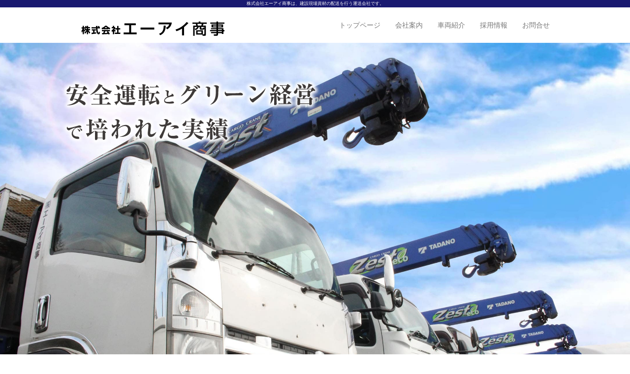

--- FILE ---
content_type: text/html
request_url: http://ai-trading-cp.com/index.html
body_size: 3850
content:
<!DOCTYPE html>
<html lang="ja">
<head prefix="og: http://ogp.me/ns#">
<meta charset="UTF-8">
<title>株式会社エーアイ商事|ホーム</title>
<meta http-equiv="X-UA-Compatible" content="IE=edge">
<meta name="viewport" content="width=device-width, initial-scale=1">
<meta name="description" content="建設現場資材(プレカット)の配送なら株式会社エーアイ商事へお任せください。茨城県結城市に本社を構え、トラックからクレーン車まで種類豊富な車両でお客様の様々なニーズにお応えします。ぜひお気軽にお問合わせください。">
<meta name="format-detection" content="telephone=no">

<meta property="og:title" content="株式会社エーアイ商事|ホーム">
<meta property="og:type" content="website">
<meta property="og:url" content="https://ai-trading-cp.com/">
<meta property="og:image" content="https://ai-trading-cp.com/img/meta_image.jpg">
<meta property="og:site_name" content="株式会社エーアイ商事">
<meta property="og:description" content="建設現場資材(プレカット)の配送ならお任せください。茨城県結城市に本社を構え、トラックからクレーン車まで種類豊富な車両を保有し、お客様の様々なニーズにお応えします。">

	<!-- stylesheet読み込み -->
<link rel="stylesheet" href="./css/bootstrap.min.css">
<link href="https://fonts.googleapis.com/css?family=Julius+Sans+One" rel="stylesheet">
<link href="https://use.fontawesome.com/releases/v5.0.6/css/all.css" rel="stylesheet">
<link rel="stylesheet" href="./css/swiper.min.css">
<link rel="stylesheet" href="./css/style.css">


<link rel="shortcut icon" type="image/x-icon" href="img/favicon.ico">
</head>

<!-- ―――――――――――――――――――――――― -->
<body>
<div class="body_wrap">
	<div id="top"></div>
<!-- ―――――――――――――――――――――――― -->
	<header class="navbar-fixed-top">
		<h1 class="discription bg05">株式会社エーアイ商事は、建設現場資材の配送を行う運送会社です。</h1>
		<div class="container">
			<!-- ▼ナビゲーション部分 -->
			<nav class="navbar navbar-default">
				<!-- ▼コンテナー部分 -->
				<div class="nav-wrap">
					<!-- ▼トグルボタンとLOGO-->
					<div class="navbar-header">
						<button type="button" class="navbar-toggle collapsed" data-toggle="collapse" data-target="#bs-example-navbar-collapse-1" aria-expanded="false">
							<span class="sr-only">Toggle navigation</span>
							<span class="icon-bar"></span>
							<span class="icon-bar"></span>
							<span class="icon-bar"></span>
						</button>
						<h1 class="logo"><a href="#"><img src="img/logo.png" alt="株式会社エーアイ商事 会社ロゴ"></a></h1>
					</div>
					<!-- ▲トグルボタンとLOGO-->
					<!-- ▼トグル内menu-->
					<div class="collapse navbar-collapse" id="bs-example-navbar-collapse-1">
						<ul class="nav navbar-nav navbar-right tb-cell">
							<li><a href="/">トップページ</a></li>
							<li><a href="company.html">会社案内</a></li>
							<li><a href="vehicle.html">車両紹介</a></li>
							<li><a href="recruit.html">採用情報</a></li>
							<li><a href="contact.html">お問合せ</a></li>
						</ul>
					</div>
					<!-- ▲トグル内menu-->
				</div>
				<!--  ▲コンテナー部分 -->
			</nav>
			<!-- ▲ナビゲーション部分 -->
		</div>
	</header>
<!-- ―――――――――――――――――――――――― -->
	<div class="main_wrap">
		<div class="TopBanner">
			<div class="swiper-container">
				<div class="swiper-wrapper">
					<!-- スライダー1 -->
					<div class="swiper-slide top01">
						<div class="inner">
							<div class="container">
								<div class="slider_box">
									<h1><img src="img/subtitle-min.png" alt=""></h1>
								</div>
							</div>
						</div>
					</div>
					<!-- スライダー2 -->
					<div class="swiper-slide top02">
						<div class="inner">
							<div class="container text-right">
								<div class="slider_box">
									<h1><img src="img/subtitle-min.png" alt=""></h1>
								</div>
							</div>
						</div>
					</div>
					<!-- スライダー3 -->
					<div class="swiper-slide  top03">
						<div class="inner">
							<div class="container">
								<div class="slider_box">
									<h1><img src="img/subtitle-min.png" alt=""></h1>
								</div>
							</div>
						</div>
					</div>
	<!-- スライダー中身ここまで -->
				</div>
			</div>
		</div><!-- TopBanner -->
<!-- ―――――――――――――――――――――――― -->
		<section>
			<div class="bg03"><!--背景の色を変えられる-->
				<div class="container"><!--bootstrap-->
					<div class="content_wrap"><!--上下にpadding-->
					<!-- トップページバナー -->
						<div class="row">
							<div class="col-xs-4">
								<a class="mouseover" href="company.html">
									<img class="index_pc_img" src="img/annai.jpg" alt="会社案内">
									<img class="index_sp_img" src="img/annai_sm.png" alt="会社案内">
								</a>
							</div><!--col-xs-4-->
							<div class="col-xs-4">
								<a class="mouseover" href="vehicle.html">
									<img class="index_pc_img" src="img/sharyou.jpg" alt="車両紹介">
									<img class="index_sp_img" src="img/sharyou_sm.png" alt="車両紹介">
								</a>
							</div><!--col-xs-4-->
							<div class="col-xs-4">
								<a class="mouseover" href="recruit.html">
									<img class="index_pc_img" src="img/saiyou.jpg" alt="採用情報">
									<img class="index_sp_img" src="img/saiyou_sm.png" alt="採用情報">
								</a>
							</div><!--col-xs-4-->
						</div><!--row-->
					</div><!--container_wrap-->
				</div><!--container-->
			</div><!--bg03-->
		</section>
<!-- ―――――――――――――――――――――――― -->
		<section>
			<div class="bg00"><!--背景の色を変えられる-->
				<div class="container"><!--bootstrap-->
					<div class="content_wrap"><!--上下にpadding-->
						<div class="content content01 text-center">
							<h1 class="h_05 h_05_ja"><span>お知らせ</span></h1>
							<div class="text-box01 scroll-box">
								<p>
									<ul class="indent non-list text-left">
										<li class="dotted">2021/06/03 サイトをオープンしました。</li>
									</ul>
								</p>
							</div>
						</div>
					</div>
				</div>
			</div>
		</section>
<!-- ―――――――――――――――――――――――― -->
		<section>
			<div class="bg02">
				<div class="container">
					<div class="content_wrap">
						<div class="content content01 text-center">
							<h1 class="h_05 h_05_ja"><span>事業案内</span></h1>
							<div class="cont-box01 text-left">
								<h2 class="h_11 text01">物流・運送業</h2>
								<div class="row">
									<div class="col-sm-5">
										<div class="thumbnail">
											<img src="img/jigyou.jpg" alt="運送業">
										</div>
									</div>
									<div class="col-sm-7">
										<p>当社は2005年に設立し、<script>new Date().getFullYear()>document.write(new Date().getFullYear() - 2005);</script>年目の運送会社です。
											一般貨物運送業を行っております。
											設立以来、従業員の協力もあり、お客様の信頼を重ねて参りました。
											その結果、年々着実に事業を拡大し業績を伸ばし続けております。
											今後もその信頼に応えられるよう社員一同邁進していくことはもちろん、その従業員も家族のように大事にしながら皆様から愛される企業で在りつづけます。</p>
									</div>
								</div><!--row-->
							</div><!--cont-box01-->
						</div><!--content content01 text-center-->
					</div><!--content_wrap-->
				</div><!--container-->
			</div>
		</section>
<!-- ―――――――――――――――――――――――― -->
		<section>
			<div class="bg00"><!--背景の色を変えられる-->
				<div class="content_wrap"><!--上下にpadding-->
					<div class="content content01 text-center">
					<h1 class="h_05 h_05_ja"><span>アクセス</span></h1>
						<div class="map_wrap">
							<div class="acsess_wrap  text-left container">
								<h3>本社</h3>
								〒307-0017<br>
								茨城県結城市若宮10-11<br>
								TEL:0296-20-8177 FAX:0296-20-8178
							</div>
							<iframe src="https://www.google.com/maps/embed?pb=!1m18!1m12!1m3!1d1608.3958905852878!2d139.86643887280687!3d36.26883376586345!2m3!1f0!2f0!3f0!3m2!1i1024!2i768!4f13.1!3m3!1m2!1s0x601f528e5344e745%3A0x5885e5989956bc4d!2z5qCq5byP5Lya56S-44CA44Ko44O844Ki44Kk5ZWG5LqL!5e0!3m2!1sja!2sjp!4v1700453784054!5m2!1sja!2sjp" width="100%" height="350" style="border:0;" style="border:0;" allowfullscreen=""></iframe>
						</div><!--map_wrap-->
						<div class="map_wrap">
						    <div class="acsess_wrap  text-left container">
							    <h3>結城集積ヤード</h3>
							    〒307-0022<br>
							    茨城県結城市大字矢畑355-1
					        </div>
						    <iframe src="https://www.google.com/maps/embed?pb=!1m18!1m12!1m3!1d3216.952930604452!2d139.87262510434567!3d36.26492167521705!2m3!1f0!2f0!3f0!3m2!1i1024!2i768!4f13.1!3m3!1m2!1s0x601f52ed36bd58ef%3A0xec9b18033c147f84!2z77yI5qCq77yJ44Ko44O844Ki44Kk5ZWG5LqL!5e0!3m2!1sja!2sjp!4v1700453511258!5m2!1sja!2sjp" width="100%" height="350" style="border:0;" style="border:0;" allowfullscreen=""></iframe>
						</div><!--map_wrap-->
						<br>
					</div><!--content-->
				</div><!--content_wrap-->
			</div>
		</section>
<!-- ―――――――――――――――――――――――― -->
		<section class="sec_footer">
			<div class="footer_image"></div>
			<div class="container">
				<div class="text-box01 footer_box">
					<div class="row">
						<div class="col-sm-4 text-left">
							<h2 class="logo"><img src="img/logo02.png" alt="株式会社エーアイ商事 会社ロゴ"></h2>
							<h4>本社</h4>
							<p class="indent">
								〒307-0017 茨城県結城市若宮10-11<br>
								TEL:0296-20-8177 FAX:0296-20-8178
							</p>
						</div>
					</div><!--row-->
				</div><!--text-box01-->
			</div><!--container-->
		</section>
<!-- ―――――――――――――――――――――――― -->
	</div><!--main_wrap-->
<!-- ―――――――――――――――――――――――― -->
	<footer>
		<div class="copy bg05"><!--コピーライト部分 メインカラー -->
			<div class="container"><!--bootstrap-->
				<p>&copy; <script>new Date().getFullYear()>document.write(new Date().getFullYear());</script> AI shoji Co.Ltd.</p>
			</div>
		</div>
	</footer>
</div><!--body_wrap-->
</body>
<!-- ―――――――――――――――――――――――― -->
<!-- jQuery読み込み -->
<script src="https://ajax.googleapis.com/ajax/libs/jquery/1.11.3/jquery.min.js"></script>

<!-- JS読み込み -->
<script src="./js/bootstrap.min.js"></script>
<script src="./js/scrolltopcontrol.js"></script>
<script src="./js/swiper.min.js"></script>
<script>
	var swiper = new Swiper('.swiper-container', {
	    pagination: '.swiper-pagination',
	    slidesPerView: 'auto',
	    centeredSlides: true,
	    paginationClickable: true,
	    spaceBetween: 1000,
	    autoplay: 5000,
	    autoplayDisableOnInteraction: false,
	    effect: 'fade',
	    speed:1000,
	    loop: true
	});
</script>
<!-- ―――――――――――――――――――――――― -->
</html>


--- FILE ---
content_type: text/css
request_url: http://ai-trading-cp.com/css/style.css
body_size: 8878
content:
@charset "utf-8";
* {
	box-sizing: border-box;
	margin: 0;
	padding: 0;
	line-height: 26px;
}

html, body,.body_wrap,main_wrap {
	min-width: 100%;
	min-height: 100%;
}

/*==================
Navデザインパターン
====================*/
/* 01 navbar hover,focus時のテキストカラー */
.navbar-default .navbar-nav > li > a {
  -webkit-transition: 0.3s ease-in-out;
  -moz-transition: 0.3s ease-in-out;
  -o-transition: 0.3s ease-in-out;
  transition: 0.3s ease-in-out;
  }

/* 02 背景色と文字色が変わる*/
/*.navbar-default .navbar-nav > li > a:hover,
.navbar-default .navbar-nav > li > a:focus {
color: #fff;
background-color: transparent;
background:#77c2df;
}*/

/* 03 文字の色を変える*/
/*.navbar-default .navbar-nav > li > a:hover,
.navbar-default .navbar-nav > li > a:focus {
color: #369EC5;
background-color: transparent;
}*/

/*04 文字に影*/
/*.navbar-default .navbar-nav > li > a:hover,
.navbar-default .navbar-nav > li > a:focus {
text-shadow:4px 4px 4px #6d6d6d;
border-color: #59b1eb;
}*/

/*05 下から線がにょっきり*/
.navbar-default .navbar-nav > li > a:hover,
.navbar-default .navbar-nav > li > a:focus {
padding-bottom:0;
border-bottom:1px solid red;
color:red;
}

@media (max-width: 991px) {
.navbar-default .navbar-nav > li > a:hover,
.navbar-default .navbar-nav > li > a:focus {
padding-bottom:9px;
}
}

/*==================
見出しデザインパターン
====================*/
/* 下に線 */
.h_01 {
	color: #2174af;
	border-bottom:1px solid #369EC5;
	padding: 0 0.5em;
	font-size: 24px;
	font-weight:400;
}

/* 左に線 */
.h_02 {
	padding: 0 0.5em;/*上下 左右の余白*/
	color: #77c3df;/*文字色*/
	background: transparent;/*背景透明に*/
	border-left: solid 10px #369EC5;/*左線*/
	font-size: 24px;
}

/* 背景色左斜めにカット */
.h_03 {
	position: relative;
	padding: 5px 5px 5px 42px;
	background: #77c3df;
	font-size: 20px;
	color: white;
	margin-left: -33px;
	line-height: 1.3;
	z-index:-1;
}

.h_03:before {
	position: absolute;
	content: '';
	left: -2px;
	top: -2px;
	border: none;
	border-left: solid 40px white;
	border-bottom: solid 79px transparent;
	z-index:-2;
}

/* 左右に線 */
.h_04 {
	position: relative;
	display: inline-block;
	padding: 0 55px;
	font-size: 24px;
	color:#369EC5;
}

.h_04:before, .h_04:after{
	content: '';
	position: absolute;
	top: 50%;
	display: inline-block;
	width: 45px;
	height: 1px;
	background-color: #369EC5;
}

.h_04:before {left:0;}
.h_04:after {right: 0;}

/* 下に小さい線 */
.h_05 {
	font-family: 'Julius Sans One','游ゴシック体', 'Yu Gothic', YuGothic, 'ヒラギノ角ゴシック Pro', 'Hiragino Kaku Gothic Pro', メイリオ, Meiryo, Osaka, 'ＭＳ Ｐゴシック', 'MS PGothic', sans-serif;
	position: relative;
	display: inline-block;
	margin-bottom: 1em;
	color:#555555;
	font-size: 35px;
	text-align:center;
	font-weight:300;
}

.h_05:before {
	content: '';
	position: absolute;
	bottom: -10px;
	display: inline-block;
	width: 80px;
	height: 1px;
	left: 50%;
	-moz-transform: translateX(-50%);
	-webkit-transform: translateX(-50%);
	-ms-transform: translateX(-50%);
	transform: translateX(-50%);
	background-color: #000033;
	border-radius: 2px;
}


.h_05_ja {
	font-size:24px;
	font-weight:100;
}

/* 左右にスラッシュ */
.h_06 {
	position: relative;
	display: inline-block;
	padding: 0 45px;
	color:#369EC5;
	font-size: 24px;
}

.h_06:before, .h_06:after{
	content: '';
	position: absolute;
	top: 50%;
	display: inline-block;
	width: 44px;
	height: 2px;
	background-color: #369EC5;
	-moz-transform: rotate(-60deg);
	-webkit-transform: rotate(-60deg);
	-ms-transform: rotate(-60deg);
	transform: rotate(-60deg);
}

.h_06:before {left:0;}
.h_06:after {right: 0;}

/*ツートンのボーダー*/
.h_07 {
	border-bottom: solid 3px #77C2DF;
	position: relative;
	font-size: 26px;
	color:#04719A;
}

.h_07:after {
	position: absolute;
	content: " ";
	display: block;
	border-bottom: solid 3px #04719A;
	bottom: -3px;
	width: 20%;
}

/*グラデーションのライン*/
.h_08 {
	position: relative;
	padding: 0.25em 0;
	font-size: 26px;
}

.h_08:after {
	content: "";
	display: block;
	height: 4px;
	background: -moz-linear-gradient(to right, rgb(4,113,154), transparent);
	background: -webkit-linear-gradient(to right, rgb(4,113,154), transparent);
	background: linear-gradient(to right, rgb(4,113,154), transparent);
}

/*左右にグラデーションのライン*/
.h_09 {
	position: relative;
	text-align: center;
	font-size:24px;
	color:#04719A;
}
.h_09 span {
	position: relative;
	z-index: 2;
	display: inline-block;
	margin: 0 4em;
	padding: 0 1em;
	background-color: #eee;
	text-align: left;
}
.h_09::before {
	position: absolute;
	top: 50%;
	z-index: 1;
	content: '';
	display: block;
	width: 100%;
	height: 1px;
	background: #77c3df;
	background: -webkit-linear-gradient(-45deg, transparent, #77c3df 10%, #ccc 90%, transparent);
	background: linear-gradient(-45deg, transparent, #77c3df 10%, #77c3df 90%, transparent);
}

/*サブタイトルあり*/
.h_10 {
	padding-bottom: .5em;
	border-bottom: 1px solid #ccc;
	font-size:24px;
}


.h_10 span {
	display: inline-block;
	margin-bottom: .2em;
	color: #ccc;
	font-size: 10px;
	margin-left:1em;
	border-left:3px solid #ccc;
	padding-left:5px;
}

h2.h_11 {
	font-weight:200;
	font-size:20px;
	border-bottom:1px solid #ccc;
	margin-bottom:1em;
}

h2.h_12 {
	font-weight:200;
	font-size:20px;
	border-bottom:1px solid #ccc;
	margin-bottom:1em;
	border-left: solid 5px #191970;
	padding: 7px 12px;
}

/*==================
content-boxのデザインパターン
====================*/

.container {
	padding-right: 7px;
	padding-left: 7px;
	margin-bottom: 5px;
}

.bana_box {
	position: relative;
}

.bana_box img {
	width:100%;
	left:0;
	right:0;
	border:1px solid #ccc;
	border-radius:4px;
	padding:2px;
	box-shadow:0 0 5px #eee;
}

.bana_box p {
	position: absolute;
	left:3px;
	right:3px;
	bottom:3px;
	z-index:10;
	color:#fff;
	background:rgba(0,0,0,.5);
	text-align:center;
	font-size:20px;
}

.shadow_box {
	padding:3px;
	box-shadow:0 0 5px #ccc;
}

.cont-box01 {
	margin:10px auto;
	padding:10px;
}

/*=========================================================================*/

body {
	color: #666;
	font-size: 16px;
	font-weight: 500;
	line-height: 1.5em;
}

.body_wrap {
	min-height:100%;
	margin-bottom:-50px;
	overflow:hidden;
}

/* header 固定 */
header {
	background:rgba(255,255,255,0.9);
}

.main_wrap {
	margin-top:65px;
}

header .container {
	width: 100%;
	max-width: 970px;;
}

/* リンク */
a {
	text-decoration: none;
	outline: none;
}

a img:hover {
	opacity: 0.7;
}

/* オーバーフロー */
.overflow {
	overflow:hidden;
}

/*テキストの上下左右のpadding用box */
.text-box01 {
	padding:3px 3px;
	overflow:hidden;
}

/*リスト*/
.indent {
	padding-left:1.5em;
}

.indent li {
	font-size: 13px;
}

.non-list {
	list-style:none;
	padding-left:1em;
}


/*装飾*/
hr {
	border-top: 1px solid #ccc;
}

.dotted {
	border:0;
	border-bottom:1px dotted #ccc;
}

dt,dd {
	display:inline-block;
	vertical-align:top;
}

/* footerの上げた分を下げるためのpadding */
.main_wrap {
	padding-bottom:50px;
}

.indent {
	padding-left:1.5em;
}

.headerBanner {
	height:250px;
}

.secondBanner {
	height:600px;
}

/*====================================
TOPバナー
====================================*/

/*会社概要*/
.top_bana01 {
	background: url(../img/head01.jpg) no-repeat top center;
	height: 250px;
	margin-top: 20px;
	padding: 0;
	position: absolute;
	width: 100%;
	z-index: 100;
}

/*車輛紹介*/
.top_bana02 {
	background: url(../img/head02.jpg) no-repeat top center;
	height: 250px;
	margin-top: 20px;
	padding: 0;
	position: absolute;
	width: 100%;
	z-index: 100;
}

/*採用情報*/
.top_bana03 {
	background: url(../img/head03.jpg) no-repeat top center;
	height: 250px;
	margin-top: 20px;
	padding: 0;
	position: absolute;
	width: 100%;
	z-index: 100;
}

/*お問合せ*/
.top_bana04 {
	background: url(../img/head04.jpg) no-repeat top center;
	height: 250px;
	margin-top: 20px;
	padding: 0;
	position: absolute;
	width: 100%;
	z-index: 100;
}



/*====================================
bootstrap デザインのリセット
====================================*/
/*nav*/
.navbar {
	margin-bottom:0;
	font-size:14px;
}

.navbar-default {
	background-color:rgba(0,0,0,0);
	border-color:rgba(0,0,0,0);
	border-radius: 0;
}

.navbar-right {
	margin-top: 10px;
}

.navbar-toggle {
	margin-top: 17px;
}

.h1, .h2, .h3, h1, h2, h3 {
	margin-top:0;
	margin-bottom:0;
}

.jumbotron {
	background-color:rgba(0,0,0,0);
	border-radius:0;
}

p {
	margin:0px 18px;
	line-height: 30px;
}

a>i.fa-map-marker-alt {
	color:red;
	padding-right:.5em;
}

.col-sm-7 {
    padding: 0px 0px;
}

.col-sm-9 {
	margin-top: -20px;
}




/*====================================
INFORMATION
====================================*/
.scroll-box {
	overflow: auto;
	height: 130px;
	margin-top: 30px;
}

.scroll-box::-webkit-scrollbar {
	all:unset;
	width: 12px;
	background: transparent;
}

.scroll-box::-webkit-scrollbar-track {
	all:unset;
	-webkit-box-shadow: inset 0 0 6px rgba(0,0,0,0.2);
	border-radius: 8px;
	background: transparent;
}

.scroll-box::-webkit-scrollbar-thumb {
	all:unset;
	-webkit-box-shadow: inset 0 0 6px rgba(0,0,0,0.3);
	border-radius: 8px;
	background: transparent;
}

.scroll-box::-webkit-scrollbar-thumb:hover {
	-webkit-box-shadow: inset 0 0 6px rgba(0,0,0,0.5);
	background: transparent;
}

/*====================================
文字の色
====================================*/
/* メインカラー */
.text01 {
	color:#000033;
}

/* セカンドカラー */
.text02 {
	color:#2f95de;
}

/* さし色 */
.text03 {
	color:#505066;
}

/*====================================
背景の色
====================================*/
.bg00 {
	background:#fff;
}


.bg01 {
	background:#0B71B5;
	color:#fff;
}

.bg02 {
	background:#fafafa;
}

.bg03 {
	background:#eee;
	height:240px;
}

.bg04 {
	background:#88bfbf;
}

.bg05 {
	background:#191970;
	color:#fff;
}

.bg06 {
    background: #eee;
    height: auto;
}

.label-success {
	background-color:#000080;
}

.label-success2 {
	background-color:#1e90ff;
	padding:0.4em 0.7em;
	font-size: 80%;
	font-weight: 530;
	display: inline-block;
}

.label-success3 {
	background-color:#c2db34;
	margin-left: 10px;
	margin-bottom: 10px;
}	

.btn-warning {
	background-color:#ff8c00;
	border-color:#d2691e;
}

.btn-warning:hover {
	color: #fff;
	background-color:#ffa500;
	border-color:#d2691e;
}

/*====================================
見出しのスタイル
====================================*/
h1 {
	font-size:24px;
	font-weight:900;
}

h2 {
	font-size:20px;
}

h3 {
	font-size:18px;
	line-height: 30px;
	border-bottom: 1px solid #ccc;
	margin-bottom: 3px;
}

h4 {
    font-size: 16px;
    color: #fff;
    margin-bottom: 2px;
}

/*キャッチコピー*/
h1.discription {
	color:#fff;
	font-size:9px;
	font-weight:100;
	text-align:center;
	line-height:15px;
}

h1.h1_line {
	font-size:35px;
	font-family: serif;
	font-weight: bold;
	line-height: 80px;
	text-align: center;
	letter-spacing: 8px;
}

.arrow_line {
	position: relative;
	bottom: 20px;
	left: 50%;
	z-index: 2;
	display: inline-block;
	-webkit-transform: translate(0, -50%);
	transform: translate(0, -50%);
	text-decoration: none;
}

.arrow_line span {
	position: absolute;
	top: 0;
	left: 50%;
	width: 18px;
	height: 18px;
	margin-left: -12px;
	border-left: 2px solid #000033;
	border-bottom: 2px solid #000033;
	-webkit-transform: rotate(-45deg);
	transform: rotate(-45deg);
	box-sizing: border-box;
}

.h13 {
	font-family: "Julius Sans One", 游ゴシック体, "Yu Gothic", YuGothic, "ヒラギノ角ゴシック Pro", "Hiragino Kaku Gothic Pro", メイリオ, Meiryo, Osaka, "ＭＳ Ｐゴシック", "MS PGothic", sans-serif;
	margin-bottom: 10px;
	margin-top: 30px;
	color: rgb(102, 102, 102);
	font-size: 28px;
	text-align: center;
	font-weight: 300;
}

.h14{
	color: #505050;/*文字色*/
	padding: 0.5em;/*文字周りの余白*/
	display: inline-block;/*おまじない*/
	line-height: 1.3;/*行高*/
	background: #dbebf8;/*背景色*/
	vertical-align: middle;/*上下中央*/
	border-radius: 25px 0px 0px 25px;/*左側の角を丸く*/
	width:100%;
}


/*====================================
罫線
====================================*/
hr.dotted {
	border:0;
	border-top:1px dotted #ccc;
}

/*====================================
リスト
====================================*/
/* マーク無し*/
.non_mark {
	list-style:none;
}

.indent {
	margin-left:-1.5em;
}

.list01 {
	line-height:1.5em;
}

ul.listBorder li {
	border-bottom:1px dotted #ccc;
}

ul {
	list-style: none;
}

/*====================================
スライダー1
====================================*/

.TopBanner, .swiper-container, .swiper-wrapper, .swiper-slide {
	min-width: 100vw;
	min-height: 900px;
	margin-top:-62px;
	margin-bottom:-33px;
	padding-top:90px;
}

.swiper-slide {
	position:relative;
}

.slider_box {
	position:absolute;
	top:50px;
	left:100px;
	display:block;
	padding:10px;
	border-radius: 4px;
	color:#fff;
}

.slider_box img{
	width:100%;
}

.top01 {
	background: url(../img/slider1.jpg) no-repeat center;
	background-size: cover;
	width:1500px;
}

.top02 {
	background: url(../img/slider2.jpg) no-repeat center;
	background-size: cover;
}

.top03 {
	background: url(../img/slider3.jpg) no-repeat center;
	background-size: cover;
}

/*====================================
section
====================================*/
.recruit_text p {
	display: flex;
	align-items: center;
	justify-content: center;
	max-width: 720px;
    margin: 20px auto 40px;
}

.content_wrap {
	padding-top:36px;
	padding-bottom:40px;
}

.content h1 {
	margin-bottom:10px;
}
.content p {
	padding:0px 0px;
}

.content01 .row {
	padding-bottom:10px;
}

.bg_message {
	background:url(../img/message.jpg) right no-repeat;
	background-size: auto, cover;
	height:500px;
	margin-top:50px;
}

.msg_wrap {
	position:relative;
	margin-top: 20px;
}

.msg_bg .row {
  height: 100%;
}

.bg_ceo {
  position: relative;
  height: 100%;
}

.pc_ceo {
  display: block !important;
  position: absolute;
  bottom: 0;
}

.sp_ceo {
  display: none !important;
}

.msg_bg {
	height: auto;
	color:#696969;
}

.msg_bg p {
	line-height:31px;
	font-size: 15px;
	padding: 0 10%;
}

.msg_bg h2 {
	font-size:25px;
	font-family: serif;
	text-align: center;
	padding-top: 40px;
	padding-bottom: 25px;
	letter-spacing: 8px;
}


.msg_bg h2.name {
	text-align:right;
	padding-right:20%;
}

.msg_bg h2 > small {
	color:#696969;
	padding-right:1em;
}

.msg_ceo {
	text-align: right;
	padding-right: 10%;
}

.map_wrap {
	margin-top:50px;
	margin-bottom:-30px;
}


/*リクルート*/
.borderBox {
	padding: 20px 0px;
    border: 1px solid #ccc;
    background: #fff;
    border-radius: 2px;
    box-shadow: 0 0 3px #eee;
    margin-bottom: 20px;
 	line-height: 1.5em;
}

.borderLine03 {
	padding-top: 16px;
	padding-bottom:5px;
    font-weight: bold;
    border-bottom: 1px solid #ccc;
    background-color: #fff;
    margin-bottom: 10px;
    overflow: hidden;
}

.borderLine03 span {
	font-size: 13.5px;
	font-weight: normal;
	padding-left:0.8em;
	padding-right:0.8em;
	padding-top: 0.5em;
	padding-bottom: 0.4em;
}

h3.des {
    color: #2e76c2;
    font-size: 16px;
    padding-top: 10px;
    padding-bottom: 10px;
    line-height: 1.5em;
}

.label-success {
	margin-left: 10px;
	margin-bottom: 10px;
}

.label-success2 {
	margin-left: 10px;
	margin-bottom: 10px;
}

.job_list {
    padding-top: 5px;
}

.job_list dl {
	margin-bottom: 0;
}

/*====================================
table
====================================*/
table {
	width: 100%;
	margin-top: 30px;
	border-collapse: collapse;
}

th {
	width: 230px;
	padding: 8px 8px 8px 15px;
	border-bottom: #fff 1px solid;
	font-weight: normal;
	text-align: left;
	vertical-align:top;
	background:#eee;
}

td {
	padding: 8px 8px 8px 15px;
	border-top: #eee 1px solid;
	border-bottom: #eee 1px solid;
	text-align: left;
	vertical-align:top;
}

tr:hover {
	color: #333;
}

td.valign {
	vertical-align:bottom;
}

table.history th {
	vertical-align:top;
	width: 200px;
	padding: 10px;
	border-top: #eee 1px solid;
	border-bottom: #eee 1px solid;
	font-weight: normal;
	text-align: left;
	vertical-align:top;
	background:#fff;
	font-weight:bold;
}

table.history td ol {
	list-style:none;
}


dl.normal_dl>dt {
    display: block;
    color: #337ab7;
    font-weight: 900;
}

dl.normal_dl> dd {
    margin-left: 2em;
}

/*====================================
form
====================================*/
.formTable th {
	text-align:right;
	padding-right:1em;
	background:#eee;
	border-bottom:none;
	padding:15px 15px;
}

.formTable td {
	padding:6px 10px;
	vertical-align: middle;
}

input {
	margin:3px;
	padding:3px 10px;
	width:100%;
	box-sizing: border-box;
	border:0;
	border:solid 1px #ccc;
	margin:0 0 20px;
}

.formTable input[type="radio"] {
    width: 20px;
}

textarea {
	width:100%;
}

.submit-btn {
	width:150px;
	background:#12a5de;
	color:#fff;
	margin:10px auto;
}

.submit-btn:hover {
    width: 150px;
    background: #1e90ff;
    color: #fff;
    margin: 10px auto;
}

input, textarea {
	border:#ccc;
	border-radius:4px;
	margin:3px;
	padding:3px 10px;
	width:100%;
	box-sizing: border-box;
	border:0;
	border:solid 1px #ccc;
}

form table {
	background:#eee;
	border-radius:4px;
	font-size:14px;
	padding-top:15px;
}

::-webkit-input-placeholder {
	color: #ccc;
}

::-moz-placeholder {
	color: #ccc; opacity: 1;
}

:-ms-input-placeholder {
	color: #ccc;
}

/*====================================
footer
====================================*/
.sec_footer {
	position:relative;
	height:200px;
	width:100%;
	background:#191970;
	margin-top:100px;
}

.footer_image {
	position:absolute;
	width:100%;
	max-width: 1000px;
	height:400px;
	top:-100px;
	left:auto;
	right:0;
	bottom:0;
	background:url(../img/footer.png) right no-repeat;
	background-size: 100% auto;
}

.sec_footer p {
	margin-left:-20px;
	line-height:1.5em;
	font-weight:normal;
	font-size:12px;
	color:#fff;
}

.copy {
	text-align:center;
	font-size:small;
	height:50px;
	margin-top:-51px;
	overflow:hidden;
}

.copy p {
	line-height:50px;
	color: #fff;
}

p.markbox img {
	padding:12px;
	width:68px;
}

.col-sm-4 {
	float:left;
}

h2.logo img {
	width: 100%;
}

/*====================================
INFORMATION info.php用
====================================*/
/*information管理画面*/
.login {
	background-color: #eee;
	text-align:center;
	height:100%;
}

.login_title {
	letter-spacing:.7em;
	border-bottom:1px solid #ccc;
	margin-top:30px;
}

.login_box {
	background:#fff;
	width:350px;
	margin:50px auto;
	padding:20px;
	text-align:left;
	border-radius:4px;
	-moz-box-shadow: 5px 5px 5px rgba(0,0,0,0.4);
	-webkit-box-shadow: 5px 5px 5px rgba(0,0,0,0.4);
	-o-box-shadow: 5px 5px 5px rgba(0,0,0,0.4);
	-ms-box-shadow: 5px 5px 5px rgba(0,0,0,0.4);
}

.login_box form {
	margin:20px;
}

#info p {
	padding:10px 5px;
}

.info_admin_title {
	font-size:20px;
	font-weight:bold;
	border-left:5px solid #4169e1;
	background:#dedede;
	margin-bottom:30px;
	color:#333;
	text-shadow:none;
	padding:10px;
	padding-left:.5em;
}

#info input[type=text] {
	width: 80%;
	box-sizing: border-box;
}

input.smt_btn {
	width:150px;
	color:#333;
}

.thanks_wrap {
	margin:100px auto;
	padding:20px;
	border-radius:4px;
	background:#f5f5f5;
	-moz-box-sizing: border-box;
	-webkit-box-sizing: border-box;
	box-sizing: border-box;
	text-align:center;
}

.thanks_wrap h1 {
	margin-bottom:50px;
	text-align: center;
}

span.red {
	padding-left:5px;
	color:red;
}

/*====================================
求人ページボタン
====================================*/
.btn {
	padding: 10px 18px;
	font-size: 15px;
}

.btn-detail {
	background-color: #2196f3;
	color: #FFF;
	padding: 5px 8px;
	border: solid 2px #337ab7;
	margin-right: 10px;
}

.btn-detail:hover {
	color: #FFF;
	opacity: .8;
}

.btn-detail img {
	width: 30px;
}

.btn-detail:visited {
	color: #fff;
}


/*====================================
会社案内
====================================*/
.warehouse {
	display: block !important;
    width: 100%;
    max-width: 700px;
    margin-top: 10px;
    margin-bottom: 30px;
}

/*====================================
車輛情報
====================================*/
.vehicle {
	display: block !important;
    width: 100%;
    max-width: 700px;
    margin-top: 10px;
}

p.vehicle_p  {
	margin-left: 0px;
	margin-bottom: -10px;
}

/*====================================
採用情報
====================================*/
.menu li{
	font-weight: bold;
	font-size: 14px;
	text-align: center;
	display: inline-block;
	width: 180px;
	padding: 5px 5px;
	margin-left: 40px;
	margin-bottom: 30px;
	background-color: #f5f5f5;
}

.recruit_title {
	font-size: 30px;
	color: #ff0000;
	letter-spacing: 2px;
	margin-bottom: 3px;
}

.small_annotation {
	font-size: 14px;
	margin-bottom: 20px;
}

.job_detail {
	display: flex;
	flex-wrap: wrap;
}

.recruit_wrap {
	padding-top: 90px;
	margin-top: -90px;
}

/*====================================
img
====================================*/
.pc_company {
	background: url(../img/company_line.png) no-repeat top center;
	background-size: cover;
    height: 400px;
    margin-top: 20px;
    width: 100%;
    z-index: 100;
}


/*====================================
indexボタン
====================================*/
.index_pc_img {
	display: block !important;
	width:100%;
	max-width:370px;
}

.index_sp_img {
	display: none !important;
}


/*====================================
img 切り替え
====================================*/
.pc_img {
	display: block !important;
	width:100%;
	max-width:350px;
}

.sp_img {
	display: none !important;
}


/*====================================
カラム
====================================*/
.col-sm-1 {
	margin-bottom:20px;
}


/*====================================
テキスト
====================================*/
.business_text p{
	margin-top: 50px;
	font-size: 15px;
}

.safty_text p{
	margin-top: 30px;
}

.sp_br{
    display: none;
}


/*====================================
media Query（ここは共通）
====================================*/

/*==== max-width =================================================*/

@media (max-width: 1200px) {
	.business_text p{
		margin-top: 0px;
		margin-left: 0px;
		margin-right: 0px;
		line-height: 30px;
	}

	.safty_text p{
		margin-top: 10px;
	}

	.slider_box {
    	padding-bottom: 30px;
	}

	.bg03 {
		height: 210px;
	}
}


@media (max-width: 1040px) {
	.bg_ceo img {
		height: 85%;
		bottom: 0;
	}

	h1.h1_line {
		font-size: 35px;
		line-height: 70px;
	}

	.msg_bg h2 {
		font-size: 20px;
	}

	.msg_bg p {
		line-height: 27px;
		font-size: 13px;
	}
}


/* bootstrap Ipadでハンバーガー表示 */
@media (max-width: 991px) {
    .navbar-header {
        float: none;
    }

    .navbar-toggle {
        display: block;
    }

    .navbar-collapse {
        border-top: 1px solid transparent;
        box-shadow: inset 0 1px 0 rgba(255,255,255,0.1);
    }

    .navbar-collapse.collapse {
        display: none!important;
    }

    .navbar-nav {
        float: none!important;
        margin: 7.5px -15px;
    }

    .navbar-nav>li {
        float: none;
    }

    .navbar-nav>li>a {
        padding-top: 10px;
        padding-bottom: 10px;
    }

    .navbar-text {
        float: none;
        margin: 15px 0;
    }

    .navbar-collapse.collapse.in {
        display: block!important;
    }

    .collapsing {
        overflow: hidden!important;
    }

    .bg03 {
		height:170px;
    }

	.safty_text p{
		margin-top: 0px;
	}

	td {
		font-size: 14px;
	}

	th {
		font-size: 14px;
	}

	.col-sm-9 {
		margin-top: -20px;
	}

	.col-sm-8 {
		width: 100%;
	}

	.recruit_text p {
		font-size: 15px;
	}

	.footer_box {
		padding-left: 9px;
	}
}





@media (max-width: 768px) {
	.pc_company {
    	height: 280px;
    	margin-top: 20px;
    }

	.slider_box h1 {
		font-size:25px;
	}

	h1.h1_line {
		font-size:30px;
		line-height: 50px;
	}

	.bg03 {
		height:170px;
	}

	.msg_bg {
		margin-top: 0px;
	}

	.msg_bg h2 {
		padding-top: 20px;
		padding-bottom: 20px;
    }

  .TopBanner, .swiper-container, .swiper-wrapper, .swiper-slide {
		min-height: 500px;
		padding-bottom: 0px;
		margin-top: -62px;
	}

	.navbar-toggle {
    	margin-top: 17px;
	}

	.recruit_text p {
		font-size: 13px;
	}
}


@media (max-width: 767px) {
	.pc_ceo {
		display: none !important;
	}

	.sp_ceo {
		display: block !important;
	}

	.slider_box img{
		height:100%;
	}

	.sp_br{
    	display: block;
	}

	p.vehicle_p  {
		margin-left: 0px;
		margin-top: 20px;
		margin-bottom: -10px;
	}

	h2.h_12 {
		font-size:16px;
	}

	.sec_footer {
		height: 180px;
	}

	.bg_ceo img {
		margin: 0 auto;
		width: 70%;
		height: auto;
	}

	.bg_ceo {
		height: auto;
	}
}


@media (max-width: 768px) {
	.recruit_text p {
		font-size: 14px;
	}

}

@media (max-width: 729px) {
	.menu li{
		font-size: 14px;
		width: 170px;
		padding: 3px 5px;
		margin-bottom: 20px;
	}
}

@media (max-width: 699px) {
	.menu li{
		font-size: 13.5px;
		width: 160px;
	}
}

@media (max-width: 650px) {
	.top01 {
		background: url(../img/slider1_sm.jpg) no-repeat center;
		background-size: cover;
	}

	.top02 {
		background: url(../img/slider2_sm.jpg) no-repeat center;
		background-size: cover;
	}

	.top03 {
		background: url(../img/slider3_sm.jpg) no-repeat right;
		background-size: cover;
	}

	.top_bana01 {
		background: url(../img/head01-sm.jpg) no-repeat top center;
		height: 250px;
		margin-top:20px;
		padding: 0;
		position: absolute;
		width: 100%;
		z-index: 100;
	}

	.top_bana02 {
		background: url(../img/head02-sm.jpg) no-repeat top center;
		height: 250px;
		margin-top:20px;
		padding: 0;
		position: absolute;
		width: 100%;
		z-index: 100;
	}

	.top_bana03 {
		background: url(../img/head03-sm.jpg) no-repeat top center;
		height: 250px;
		margin-top:20px;
		padding: 0;
		position: absolute;
		width: 100%;
		z-index: 100;
	}

	.top_bana04 {
		background: url(../img/head04-sm.jpg) no-repeat top center;
		height: 250px;
		margin-top:20px;
		padding: 0;
		position: absolute;
		width: 100%;
		z-index: 100;
	}

	.bg03 {
		height:150px;
	}

	.slider_box img{
		height:100%;
		margin-left: -80px;
	}

	.msg_bg {
		margin-top: 0px;
	}

	.msg_bg p {
		font-size:13px;
		line-height: 25px;
	}

    .label-success2 {
    	padding:0.2em 0.5em;
    	font-size:80%;
    }

    .content-box .btn {
    	width: 80%;
		font-size: 15px;
		padding: 10px 30px;
		margin-left: 35px;
    }

    .safty_text p{
		font-size: 13px;
		line-height: 28px;
		margin-right: 10px;
		margin-left: 10px;
		padding-bottom: -10px;
    }

    .borderLine03 {
    	margin-left: 5px;
    }

	.recruit-box {
		margin-top: 0;
	}

	.btn-detail {
		margin-bottom: 10px;
		padding: 5px 10px !important;
	}

    .br-pc {
    	display:none;
    }

    .br-sp {
    	display:block;
    }
}


@media (max-width: 490px) {
	.index_pc_img {
		display: none !important;
	}

	.index_sp_img {
		display: block !important;
		margin-top: -30px;
		width: 100%;
	}

	.bg03 {
		height:100px;
	}

	.container {
		font-size: 13px;
    	padding-right: 16px;
    	padding-left: 16px;
    	margin-bottom: 5px;
    }

    .label-success {
    	font-size: 12px;
    	padding: 6px;
    	margin-bottom: 10px;
    }

    .label-success2 {
    	font-size: 13px;
    	padding: 6px;
    }

	.col-sm-9 {
		margin-top: 10px;
	}

	.menu li{
		font-size: 12px;
		width: 145px;
		margin-left: 15px;
		margin-bottom: 20px;
	}

	.msg_bg p {
		padding: 0 5%;
	}

	.recruit_title {
		font-size: 25px;
		color: #ff0000;
		letter-spacing: 1px;
		margin-bottom: 3px;
	}

	.small_annotation {
		font-size: 13px;
		margin-bottom: 20px;
	}

	.map_wrap {
		margin-bottom: -18px;
	}
}



@media (max-width: 430px) {

	.h2.logo img{
		margin-left:10px;
	}

	.pc_img {
		display: none !important;
	}

	.sp_img {
		display: block !important;
		margin-top:-29px;
		margin-right:5px;
	}

	.TopBanner, .swiper-container, .swiper-wrapper, .swiper-slide {
		min-height: 350px;
		padding-bottom: 0px;
	}

	.indent {
		margin-left:-1em;
	}

	.sec_footer p {
		font-size:14px;
		margin-left:-15px;
	}

	.h_05_ja {
		font-size:23px;
	}

	h2.h_11 {
		font-size:17px;
	}

	.recruit_text p {
		font-size:13px;
		line-height: 28px;
		margin-left: 15px;
		margin-right: 15px;
		margin-bottom: 30px;
	}

	.contact_text {
		font-size: 13px;
	}

	.h13 {
		font-size: 23px;
	}

	.content p {
		width: 99%;
		margin-left: 5px;
		margin-bottom:10px;
		font-size: 13px;
		line-height: 28px;
	}

	.bg03 {
		height:90px;
	}

	.col-xs-4 {
		padding-left:0px;
		padding-right:0px;
	}

	.sec_footer {
		height: 160px;
	}

	.bg_ceo img {
		min-width: 275px;
	}

	.container-fluid {
		padding-right: 0px;
		padding-left: 0px;
	}

	.borderLine03 {
		margin-left: 13px;
	}

	.ceo_img {
		width: 100%;
		padding-left: 10px;
		padding-right: 10px;
		margin-bottom: 20px;
	}

	.thumbnail {
		margin-bottom: 10px;
	}

	.content_wrap {
		padding-top:35px;
		padding-bottom:20px;
	}

	.dotted {
		font-size: 13px;
	}

	.warehouse {
		display: block !important;
		width: 100%;
		max-width: 400px;
		margin-top: 10px;
		margin-bottom: 10px;
	}

	.menu li{
		font-size: 12px;
		width: 160px;
		margin-left: 18px;
		margin-bottom: 20px;
	}

	.map_wrap {
		margin-bottom: 0px;
	}
}

@media (max-width: 414px) {
	.navbar-toggle {
		margin-top: 11px;
		margin-right: 0px;
	}

	.TopBanner, .swiper-container, .swiper-wrapper, .swiper-slide {
		margin-top: -65px;
	}

	.sp_br{
		display:block;
	}

	h1.logo {
		line-height:50px;
	}

	h1.logo img {
		max-width:200px;
		margin-left:10px;
		margin-bottom:3px;
		margin-top: 3px;
	}

	.slider_box {
		position: absolute;
		padding-bottom: 30px;
	}

	.slider_box h1 {
		font-size:18px;
		text-align:center;
	}

	th,td {
		width:100%;
		display: block;
		font-size: 13px;
	}

	table.history th.year_month {
		padding: 8px 8px 12px 15px;
		display:inline-block;
		width:100%;
		background:#f5f5f5;
		font-size:13px;
	}

	.formTable th {
		text-align: left;
		padding: 0px 15px;
		margin-top: 13px;
	}

	.formTable td {
		padding: 0px 10px;
		margin-bottom: 0px;
	}

	.slider_box img{
		height:100%;
		padding-right: 40px;
		min-width: 260px;
	}

	p.warehouse {
		font-size: 14px;
		border-bottom: 1px solid #ccc;
		line-height: 3em;
	}

	.content_wrap {
		padding-bottom: 0;
	}

	.footer_image {
		background:url(../img/footer_sm.png) right no-repeat;
		height: 90%;
	}
	
	.footer_box {
		margin-top: 60px;
	}

	h4 {
		margin-top: 0;
	}

	.sec_footer {
		height: 190px;
	}

	.sec_footer p {
		margin-right: 0;
	}
}

@media (max-width: 400px) {
	.menu li{
		font-size: 12px;
		width: 150px;
		margin-left: 10px;
	}
}

@media (max-width: 360px) {
	.sp_img {
		width:120px;
	}
}

@media (max-width: 350px) {
	h1.logo {
		line-height:50px;
	}

	h1.logo img {
		max-width:170px;
	}

	.menu li {
		font-size: 12px;
		width: 150px;
		margin-left: 0px;
		margin-bottom: 10px;
	}
}

/*==== min-width =================================================*/
@media (min-width: 991px){
	.msg_bg p {
		width:auto;
	}
}

@media (min-width: 769px){
	.bg_ceo {
		text-align: right;
		bottom: 0;
		right: 0;
		padding-right: 0;
	}

	.bg06 {
    	height: auto;
  }
}

@media (min-width: 650px) {
    .br-pc {
    	display:block;
    }

    .br-sp {
    	display:none;
    }
}

@media (min-width: 413px) {
	.slider_box br {
		display:none;
	}
}
